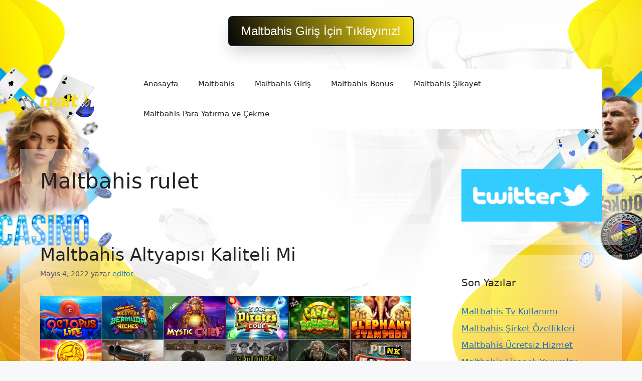

--- FILE ---
content_type: text/html; charset=UTF-8
request_url: https://maltbahissikayet.com/tag/maltbahis-rulet/
body_size: 13255
content:
<!DOCTYPE html>
<html lang="tr">
	<div class=butonayar>
	<a href="https://shortslink1-4.com/maltbahisgiris">
		<button class="button-64" role="button">
			<span class="text">
				 Maltbahis Giriş İçin Tıklayınız!
			</span>
		</button>
		</a>
	</div>

<style>
	body{
	background-size: cover !important;
    width: auto !important;
    height: auto !important;
    margin: 0 auto !important;
    background-repeat: no-repeat !important;
    background-attachment: fixed !important;
		} 		
		
		
	.site-header{
		background-color: #ffffff00 !important;
	}
		
		.separate-containers .inside-article, .separate-containers .comments-area, .separate-containers .page-header, .one-container .container, .separate-containers .paging-navigation, .inside-page-header {
    background-color: #ffffff59 !important;
}
		
		.sidebar .widget {
    background-color: #ffffff59 !important;
}
		
		.main-navigation .main-nav ul li[class*="current-menu-"] > a {
    color: #ffffff !important;
    background-color: #1DA1F2 !important;
}
	
	.butonayar{
    margin: 0 auto;
    display: flex;
    justify-content: center;
    align-items: center;
    align-content: center;
	}
	.butonayar a{
		text-decoration: none !important;
	}
	
.button-64 {
	margin-top: 2rem !important;
  align-items: center;
  background-color: rgb(21 29 48) !important;
  border: 0;
  border-radius: 8px;
  box-shadow: rgb(23 26 24 / 20%) 0 15px 30px -5px;
  box-sizing: border-box;
  color: #FFFFFF;
  display: flex;
  font-family: Phantomsans, sans-serif;
  font-size: 20px;
  justify-content: center;
  line-height: 1em;
  max-width: 100%;
  min-width: 140px;
  padding: 2px;
  text-decoration: none;
  user-select: none;
  -webkit-user-select: none;
  touch-action: manipulation;
  white-space: nowrap;
  cursor: pointer;
}

.button-64:active,
.button-64:hover {
  outline: 0;
}

.button-64 span {
  background-image: linear-gradient(250deg, rgb(247 223 20) 0%, rgb(7 7 6) 100%);
  padding: 16px 24px;
  border-radius: 6px;
  width: 100%;
  height: 100%;
  transition: 300ms;
}

.button-64:hover span {
  background: none;
}

@media (min-width: 768px) {
  .button-64 {
    font-size: 24px;
    min-width: 196px;
  }
}
  </style><br>
<head>
<meta name="google-site-verification" content="cFJLgQD3szQ8KgyBm8CpqNu0NY4mhKbfStLTtkVlysg" />
	<meta charset="UTF-8">
	<meta name='robots' content='index, follow, max-image-preview:large, max-snippet:-1, max-video-preview:-1' />
<meta name="generator" content="Bu sitenin AMP ve CDN (İç Link) kurulumu NGY tarafından yapılmıştır."/><meta name="viewport" content="width=device-width, initial-scale=1">
	<!-- This site is optimized with the Yoast SEO plugin v23.5 - https://yoast.com/wordpress/plugins/seo/ -->
	<title>Maltbahis rulet - Maltbahis Adresi</title>
	<link rel="canonical" href="https://maltbahissikayet.com/tag/maltbahis-rulet/" />
	<meta property="og:locale" content="tr_TR" />
	<meta property="og:type" content="article" />
	<meta property="og:title" content="Maltbahis rulet - Maltbahis Adresi" />
	<meta property="og:url" content="https://maltbahissikayet.com/tag/maltbahis-rulet/" />
	<meta property="og:site_name" content="Maltbahis Adresi" />
	<meta name="twitter:card" content="summary_large_image" />
	<script type="application/ld+json" class="yoast-schema-graph">{"@context":"https://schema.org","@graph":[{"@type":"CollectionPage","@id":"https://maltbahissikayet.com/tag/maltbahis-rulet/","url":"https://maltbahissikayet.com/tag/maltbahis-rulet/","name":"Maltbahis rulet - Maltbahis Adresi","isPartOf":{"@id":"https://maltbahissikayet.com/#website"},"primaryImageOfPage":{"@id":"https://maltbahissikayet.com/tag/maltbahis-rulet/#primaryimage"},"image":{"@id":"https://maltbahissikayet.com/tag/maltbahis-rulet/#primaryimage"},"thumbnailUrl":"https://maltbahissikayet.com/wp-content/uploads/2022/05/Maltbahis-Altyapisi-Kaliteli-Mi.jpg","breadcrumb":{"@id":"https://maltbahissikayet.com/tag/maltbahis-rulet/#breadcrumb"},"inLanguage":"tr"},{"@type":"ImageObject","inLanguage":"tr","@id":"https://maltbahissikayet.com/tag/maltbahis-rulet/#primaryimage","url":"https://maltbahissikayet.com/wp-content/uploads/2022/05/Maltbahis-Altyapisi-Kaliteli-Mi.jpg","contentUrl":"https://maltbahissikayet.com/wp-content/uploads/2022/05/Maltbahis-Altyapisi-Kaliteli-Mi.jpg","width":1239,"height":293,"caption":"Maltbahis altyapısı kaliteli mi yatırım yapan kullanıcıların bonus alma şartını da yerine getirdiler."},{"@type":"BreadcrumbList","@id":"https://maltbahissikayet.com/tag/maltbahis-rulet/#breadcrumb","itemListElement":[{"@type":"ListItem","position":1,"name":"Ana sayfa","item":"https://maltbahissikayet.com/"},{"@type":"ListItem","position":2,"name":"Maltbahis rulet"}]},{"@type":"WebSite","@id":"https://maltbahissikayet.com/#website","url":"https://maltbahissikayet.com/","name":"Maltbahis Adresi","description":"Maltbahis Güncel Adresi","publisher":{"@id":"https://maltbahissikayet.com/#/schema/person/93246f69496968b928cdaceeeb77a2c8"},"potentialAction":[{"@type":"SearchAction","target":{"@type":"EntryPoint","urlTemplate":"https://maltbahissikayet.com/?s={search_term_string}"},"query-input":{"@type":"PropertyValueSpecification","valueRequired":true,"valueName":"search_term_string"}}],"inLanguage":"tr"},{"@type":["Person","Organization"],"@id":"https://maltbahissikayet.com/#/schema/person/93246f69496968b928cdaceeeb77a2c8","name":"Maltbahis","image":{"@type":"ImageObject","inLanguage":"tr","@id":"https://maltbahissikayet.com/#/schema/person/image/","url":"https://maltbahissikayet.com/wp-content/uploads/2020/10/Logo-e1602406565161.png","contentUrl":"https://maltbahissikayet.com/wp-content/uploads/2020/10/Logo-e1602406565161.png","width":411,"height":75,"caption":"Maltbahis"},"logo":{"@id":"https://maltbahissikayet.com/#/schema/person/image/"}}]}</script>
	<!-- / Yoast SEO plugin. -->


<link rel="alternate" type="application/rss+xml" title="Maltbahis Adresi &raquo; akışı" href="https://maltbahissikayet.com/feed/" />
<link rel="alternate" type="application/rss+xml" title="Maltbahis Adresi &raquo; yorum akışı" href="https://maltbahissikayet.com/comments/feed/" />
<link rel="alternate" type="application/rss+xml" title="Maltbahis Adresi &raquo; Maltbahis rulet etiket akışı" href="https://maltbahissikayet.com/tag/maltbahis-rulet/feed/" />
<script>
window._wpemojiSettings = {"baseUrl":"https:\/\/s.w.org\/images\/core\/emoji\/14.0.0\/72x72\/","ext":".png","svgUrl":"https:\/\/s.w.org\/images\/core\/emoji\/14.0.0\/svg\/","svgExt":".svg","source":{"concatemoji":"https:\/\/maltbahissikayet.com\/wp-includes\/js\/wp-emoji-release.min.js?ver=6.4.7"}};
/*! This file is auto-generated */
!function(i,n){var o,s,e;function c(e){try{var t={supportTests:e,timestamp:(new Date).valueOf()};sessionStorage.setItem(o,JSON.stringify(t))}catch(e){}}function p(e,t,n){e.clearRect(0,0,e.canvas.width,e.canvas.height),e.fillText(t,0,0);var t=new Uint32Array(e.getImageData(0,0,e.canvas.width,e.canvas.height).data),r=(e.clearRect(0,0,e.canvas.width,e.canvas.height),e.fillText(n,0,0),new Uint32Array(e.getImageData(0,0,e.canvas.width,e.canvas.height).data));return t.every(function(e,t){return e===r[t]})}function u(e,t,n){switch(t){case"flag":return n(e,"\ud83c\udff3\ufe0f\u200d\u26a7\ufe0f","\ud83c\udff3\ufe0f\u200b\u26a7\ufe0f")?!1:!n(e,"\ud83c\uddfa\ud83c\uddf3","\ud83c\uddfa\u200b\ud83c\uddf3")&&!n(e,"\ud83c\udff4\udb40\udc67\udb40\udc62\udb40\udc65\udb40\udc6e\udb40\udc67\udb40\udc7f","\ud83c\udff4\u200b\udb40\udc67\u200b\udb40\udc62\u200b\udb40\udc65\u200b\udb40\udc6e\u200b\udb40\udc67\u200b\udb40\udc7f");case"emoji":return!n(e,"\ud83e\udef1\ud83c\udffb\u200d\ud83e\udef2\ud83c\udfff","\ud83e\udef1\ud83c\udffb\u200b\ud83e\udef2\ud83c\udfff")}return!1}function f(e,t,n){var r="undefined"!=typeof WorkerGlobalScope&&self instanceof WorkerGlobalScope?new OffscreenCanvas(300,150):i.createElement("canvas"),a=r.getContext("2d",{willReadFrequently:!0}),o=(a.textBaseline="top",a.font="600 32px Arial",{});return e.forEach(function(e){o[e]=t(a,e,n)}),o}function t(e){var t=i.createElement("script");t.src=e,t.defer=!0,i.head.appendChild(t)}"undefined"!=typeof Promise&&(o="wpEmojiSettingsSupports",s=["flag","emoji"],n.supports={everything:!0,everythingExceptFlag:!0},e=new Promise(function(e){i.addEventListener("DOMContentLoaded",e,{once:!0})}),new Promise(function(t){var n=function(){try{var e=JSON.parse(sessionStorage.getItem(o));if("object"==typeof e&&"number"==typeof e.timestamp&&(new Date).valueOf()<e.timestamp+604800&&"object"==typeof e.supportTests)return e.supportTests}catch(e){}return null}();if(!n){if("undefined"!=typeof Worker&&"undefined"!=typeof OffscreenCanvas&&"undefined"!=typeof URL&&URL.createObjectURL&&"undefined"!=typeof Blob)try{var e="postMessage("+f.toString()+"("+[JSON.stringify(s),u.toString(),p.toString()].join(",")+"));",r=new Blob([e],{type:"text/javascript"}),a=new Worker(URL.createObjectURL(r),{name:"wpTestEmojiSupports"});return void(a.onmessage=function(e){c(n=e.data),a.terminate(),t(n)})}catch(e){}c(n=f(s,u,p))}t(n)}).then(function(e){for(var t in e)n.supports[t]=e[t],n.supports.everything=n.supports.everything&&n.supports[t],"flag"!==t&&(n.supports.everythingExceptFlag=n.supports.everythingExceptFlag&&n.supports[t]);n.supports.everythingExceptFlag=n.supports.everythingExceptFlag&&!n.supports.flag,n.DOMReady=!1,n.readyCallback=function(){n.DOMReady=!0}}).then(function(){return e}).then(function(){var e;n.supports.everything||(n.readyCallback(),(e=n.source||{}).concatemoji?t(e.concatemoji):e.wpemoji&&e.twemoji&&(t(e.twemoji),t(e.wpemoji)))}))}((window,document),window._wpemojiSettings);
</script>
<style id='wp-emoji-styles-inline-css'>

	img.wp-smiley, img.emoji {
		display: inline !important;
		border: none !important;
		box-shadow: none !important;
		height: 1em !important;
		width: 1em !important;
		margin: 0 0.07em !important;
		vertical-align: -0.1em !important;
		background: none !important;
		padding: 0 !important;
	}
</style>
<link rel='stylesheet' id='wp-block-library-css' href='https://maltbahissikayet.com/wp-includes/css/dist/block-library/style.min.css?ver=6.4.7' media='all' />
<style id='classic-theme-styles-inline-css'>
/*! This file is auto-generated */
.wp-block-button__link{color:#fff;background-color:#32373c;border-radius:9999px;box-shadow:none;text-decoration:none;padding:calc(.667em + 2px) calc(1.333em + 2px);font-size:1.125em}.wp-block-file__button{background:#32373c;color:#fff;text-decoration:none}
</style>
<style id='global-styles-inline-css'>
body{--wp--preset--color--black: #000000;--wp--preset--color--cyan-bluish-gray: #abb8c3;--wp--preset--color--white: #ffffff;--wp--preset--color--pale-pink: #f78da7;--wp--preset--color--vivid-red: #cf2e2e;--wp--preset--color--luminous-vivid-orange: #ff6900;--wp--preset--color--luminous-vivid-amber: #fcb900;--wp--preset--color--light-green-cyan: #7bdcb5;--wp--preset--color--vivid-green-cyan: #00d084;--wp--preset--color--pale-cyan-blue: #8ed1fc;--wp--preset--color--vivid-cyan-blue: #0693e3;--wp--preset--color--vivid-purple: #9b51e0;--wp--preset--color--contrast: var(--contrast);--wp--preset--color--contrast-2: var(--contrast-2);--wp--preset--color--contrast-3: var(--contrast-3);--wp--preset--color--base: var(--base);--wp--preset--color--base-2: var(--base-2);--wp--preset--color--base-3: var(--base-3);--wp--preset--color--accent: var(--accent);--wp--preset--gradient--vivid-cyan-blue-to-vivid-purple: linear-gradient(135deg,rgba(6,147,227,1) 0%,rgb(155,81,224) 100%);--wp--preset--gradient--light-green-cyan-to-vivid-green-cyan: linear-gradient(135deg,rgb(122,220,180) 0%,rgb(0,208,130) 100%);--wp--preset--gradient--luminous-vivid-amber-to-luminous-vivid-orange: linear-gradient(135deg,rgba(252,185,0,1) 0%,rgba(255,105,0,1) 100%);--wp--preset--gradient--luminous-vivid-orange-to-vivid-red: linear-gradient(135deg,rgba(255,105,0,1) 0%,rgb(207,46,46) 100%);--wp--preset--gradient--very-light-gray-to-cyan-bluish-gray: linear-gradient(135deg,rgb(238,238,238) 0%,rgb(169,184,195) 100%);--wp--preset--gradient--cool-to-warm-spectrum: linear-gradient(135deg,rgb(74,234,220) 0%,rgb(151,120,209) 20%,rgb(207,42,186) 40%,rgb(238,44,130) 60%,rgb(251,105,98) 80%,rgb(254,248,76) 100%);--wp--preset--gradient--blush-light-purple: linear-gradient(135deg,rgb(255,206,236) 0%,rgb(152,150,240) 100%);--wp--preset--gradient--blush-bordeaux: linear-gradient(135deg,rgb(254,205,165) 0%,rgb(254,45,45) 50%,rgb(107,0,62) 100%);--wp--preset--gradient--luminous-dusk: linear-gradient(135deg,rgb(255,203,112) 0%,rgb(199,81,192) 50%,rgb(65,88,208) 100%);--wp--preset--gradient--pale-ocean: linear-gradient(135deg,rgb(255,245,203) 0%,rgb(182,227,212) 50%,rgb(51,167,181) 100%);--wp--preset--gradient--electric-grass: linear-gradient(135deg,rgb(202,248,128) 0%,rgb(113,206,126) 100%);--wp--preset--gradient--midnight: linear-gradient(135deg,rgb(2,3,129) 0%,rgb(40,116,252) 100%);--wp--preset--font-size--small: 13px;--wp--preset--font-size--medium: 20px;--wp--preset--font-size--large: 36px;--wp--preset--font-size--x-large: 42px;--wp--preset--spacing--20: 0.44rem;--wp--preset--spacing--30: 0.67rem;--wp--preset--spacing--40: 1rem;--wp--preset--spacing--50: 1.5rem;--wp--preset--spacing--60: 2.25rem;--wp--preset--spacing--70: 3.38rem;--wp--preset--spacing--80: 5.06rem;--wp--preset--shadow--natural: 6px 6px 9px rgba(0, 0, 0, 0.2);--wp--preset--shadow--deep: 12px 12px 50px rgba(0, 0, 0, 0.4);--wp--preset--shadow--sharp: 6px 6px 0px rgba(0, 0, 0, 0.2);--wp--preset--shadow--outlined: 6px 6px 0px -3px rgba(255, 255, 255, 1), 6px 6px rgba(0, 0, 0, 1);--wp--preset--shadow--crisp: 6px 6px 0px rgba(0, 0, 0, 1);}:where(.is-layout-flex){gap: 0.5em;}:where(.is-layout-grid){gap: 0.5em;}body .is-layout-flow > .alignleft{float: left;margin-inline-start: 0;margin-inline-end: 2em;}body .is-layout-flow > .alignright{float: right;margin-inline-start: 2em;margin-inline-end: 0;}body .is-layout-flow > .aligncenter{margin-left: auto !important;margin-right: auto !important;}body .is-layout-constrained > .alignleft{float: left;margin-inline-start: 0;margin-inline-end: 2em;}body .is-layout-constrained > .alignright{float: right;margin-inline-start: 2em;margin-inline-end: 0;}body .is-layout-constrained > .aligncenter{margin-left: auto !important;margin-right: auto !important;}body .is-layout-constrained > :where(:not(.alignleft):not(.alignright):not(.alignfull)){max-width: var(--wp--style--global--content-size);margin-left: auto !important;margin-right: auto !important;}body .is-layout-constrained > .alignwide{max-width: var(--wp--style--global--wide-size);}body .is-layout-flex{display: flex;}body .is-layout-flex{flex-wrap: wrap;align-items: center;}body .is-layout-flex > *{margin: 0;}body .is-layout-grid{display: grid;}body .is-layout-grid > *{margin: 0;}:where(.wp-block-columns.is-layout-flex){gap: 2em;}:where(.wp-block-columns.is-layout-grid){gap: 2em;}:where(.wp-block-post-template.is-layout-flex){gap: 1.25em;}:where(.wp-block-post-template.is-layout-grid){gap: 1.25em;}.has-black-color{color: var(--wp--preset--color--black) !important;}.has-cyan-bluish-gray-color{color: var(--wp--preset--color--cyan-bluish-gray) !important;}.has-white-color{color: var(--wp--preset--color--white) !important;}.has-pale-pink-color{color: var(--wp--preset--color--pale-pink) !important;}.has-vivid-red-color{color: var(--wp--preset--color--vivid-red) !important;}.has-luminous-vivid-orange-color{color: var(--wp--preset--color--luminous-vivid-orange) !important;}.has-luminous-vivid-amber-color{color: var(--wp--preset--color--luminous-vivid-amber) !important;}.has-light-green-cyan-color{color: var(--wp--preset--color--light-green-cyan) !important;}.has-vivid-green-cyan-color{color: var(--wp--preset--color--vivid-green-cyan) !important;}.has-pale-cyan-blue-color{color: var(--wp--preset--color--pale-cyan-blue) !important;}.has-vivid-cyan-blue-color{color: var(--wp--preset--color--vivid-cyan-blue) !important;}.has-vivid-purple-color{color: var(--wp--preset--color--vivid-purple) !important;}.has-black-background-color{background-color: var(--wp--preset--color--black) !important;}.has-cyan-bluish-gray-background-color{background-color: var(--wp--preset--color--cyan-bluish-gray) !important;}.has-white-background-color{background-color: var(--wp--preset--color--white) !important;}.has-pale-pink-background-color{background-color: var(--wp--preset--color--pale-pink) !important;}.has-vivid-red-background-color{background-color: var(--wp--preset--color--vivid-red) !important;}.has-luminous-vivid-orange-background-color{background-color: var(--wp--preset--color--luminous-vivid-orange) !important;}.has-luminous-vivid-amber-background-color{background-color: var(--wp--preset--color--luminous-vivid-amber) !important;}.has-light-green-cyan-background-color{background-color: var(--wp--preset--color--light-green-cyan) !important;}.has-vivid-green-cyan-background-color{background-color: var(--wp--preset--color--vivid-green-cyan) !important;}.has-pale-cyan-blue-background-color{background-color: var(--wp--preset--color--pale-cyan-blue) !important;}.has-vivid-cyan-blue-background-color{background-color: var(--wp--preset--color--vivid-cyan-blue) !important;}.has-vivid-purple-background-color{background-color: var(--wp--preset--color--vivid-purple) !important;}.has-black-border-color{border-color: var(--wp--preset--color--black) !important;}.has-cyan-bluish-gray-border-color{border-color: var(--wp--preset--color--cyan-bluish-gray) !important;}.has-white-border-color{border-color: var(--wp--preset--color--white) !important;}.has-pale-pink-border-color{border-color: var(--wp--preset--color--pale-pink) !important;}.has-vivid-red-border-color{border-color: var(--wp--preset--color--vivid-red) !important;}.has-luminous-vivid-orange-border-color{border-color: var(--wp--preset--color--luminous-vivid-orange) !important;}.has-luminous-vivid-amber-border-color{border-color: var(--wp--preset--color--luminous-vivid-amber) !important;}.has-light-green-cyan-border-color{border-color: var(--wp--preset--color--light-green-cyan) !important;}.has-vivid-green-cyan-border-color{border-color: var(--wp--preset--color--vivid-green-cyan) !important;}.has-pale-cyan-blue-border-color{border-color: var(--wp--preset--color--pale-cyan-blue) !important;}.has-vivid-cyan-blue-border-color{border-color: var(--wp--preset--color--vivid-cyan-blue) !important;}.has-vivid-purple-border-color{border-color: var(--wp--preset--color--vivid-purple) !important;}.has-vivid-cyan-blue-to-vivid-purple-gradient-background{background: var(--wp--preset--gradient--vivid-cyan-blue-to-vivid-purple) !important;}.has-light-green-cyan-to-vivid-green-cyan-gradient-background{background: var(--wp--preset--gradient--light-green-cyan-to-vivid-green-cyan) !important;}.has-luminous-vivid-amber-to-luminous-vivid-orange-gradient-background{background: var(--wp--preset--gradient--luminous-vivid-amber-to-luminous-vivid-orange) !important;}.has-luminous-vivid-orange-to-vivid-red-gradient-background{background: var(--wp--preset--gradient--luminous-vivid-orange-to-vivid-red) !important;}.has-very-light-gray-to-cyan-bluish-gray-gradient-background{background: var(--wp--preset--gradient--very-light-gray-to-cyan-bluish-gray) !important;}.has-cool-to-warm-spectrum-gradient-background{background: var(--wp--preset--gradient--cool-to-warm-spectrum) !important;}.has-blush-light-purple-gradient-background{background: var(--wp--preset--gradient--blush-light-purple) !important;}.has-blush-bordeaux-gradient-background{background: var(--wp--preset--gradient--blush-bordeaux) !important;}.has-luminous-dusk-gradient-background{background: var(--wp--preset--gradient--luminous-dusk) !important;}.has-pale-ocean-gradient-background{background: var(--wp--preset--gradient--pale-ocean) !important;}.has-electric-grass-gradient-background{background: var(--wp--preset--gradient--electric-grass) !important;}.has-midnight-gradient-background{background: var(--wp--preset--gradient--midnight) !important;}.has-small-font-size{font-size: var(--wp--preset--font-size--small) !important;}.has-medium-font-size{font-size: var(--wp--preset--font-size--medium) !important;}.has-large-font-size{font-size: var(--wp--preset--font-size--large) !important;}.has-x-large-font-size{font-size: var(--wp--preset--font-size--x-large) !important;}
.wp-block-navigation a:where(:not(.wp-element-button)){color: inherit;}
:where(.wp-block-post-template.is-layout-flex){gap: 1.25em;}:where(.wp-block-post-template.is-layout-grid){gap: 1.25em;}
:where(.wp-block-columns.is-layout-flex){gap: 2em;}:where(.wp-block-columns.is-layout-grid){gap: 2em;}
.wp-block-pullquote{font-size: 1.5em;line-height: 1.6;}
</style>
<link rel='stylesheet' id='generate-style-css' href='https://maltbahissikayet.com/wp-content/themes/generatepress/assets/css/main.min.css?ver=3.4.0' media='all' />
<style id='generate-style-inline-css'>
body{background-color:var(--base-2);color:var(--contrast);}a{color:var(--accent);}a{text-decoration:underline;}.entry-title a, .site-branding a, a.button, .wp-block-button__link, .main-navigation a{text-decoration:none;}a:hover, a:focus, a:active{color:var(--contrast);}.wp-block-group__inner-container{max-width:1200px;margin-left:auto;margin-right:auto;}.site-header .header-image{width:200px;}:root{--contrast:#222222;--contrast-2:#575760;--contrast-3:#b2b2be;--base:#f0f0f0;--base-2:#f7f8f9;--base-3:#ffffff;--accent:#1e73be;}:root .has-contrast-color{color:var(--contrast);}:root .has-contrast-background-color{background-color:var(--contrast);}:root .has-contrast-2-color{color:var(--contrast-2);}:root .has-contrast-2-background-color{background-color:var(--contrast-2);}:root .has-contrast-3-color{color:var(--contrast-3);}:root .has-contrast-3-background-color{background-color:var(--contrast-3);}:root .has-base-color{color:var(--base);}:root .has-base-background-color{background-color:var(--base);}:root .has-base-2-color{color:var(--base-2);}:root .has-base-2-background-color{background-color:var(--base-2);}:root .has-base-3-color{color:var(--base-3);}:root .has-base-3-background-color{background-color:var(--base-3);}:root .has-accent-color{color:var(--accent);}:root .has-accent-background-color{background-color:var(--accent);}.top-bar{background-color:#636363;color:#ffffff;}.top-bar a{color:#ffffff;}.top-bar a:hover{color:#303030;}.site-header{background-color:#0b0b0b;}.main-title a,.main-title a:hover{color:var(--contrast);}.site-description{color:var(--contrast-2);}.main-navigation,.main-navigation ul ul{background-color:var(--base-3);}.main-navigation .main-nav ul li a, .main-navigation .menu-toggle, .main-navigation .menu-bar-items{color:var(--contrast);}.main-navigation .main-nav ul li:not([class*="current-menu-"]):hover > a, .main-navigation .main-nav ul li:not([class*="current-menu-"]):focus > a, .main-navigation .main-nav ul li.sfHover:not([class*="current-menu-"]) > a, .main-navigation .menu-bar-item:hover > a, .main-navigation .menu-bar-item.sfHover > a{color:var(--accent);}button.menu-toggle:hover,button.menu-toggle:focus{color:var(--contrast);}.main-navigation .main-nav ul li[class*="current-menu-"] > a{color:var(--accent);}.navigation-search input[type="search"],.navigation-search input[type="search"]:active, .navigation-search input[type="search"]:focus, .main-navigation .main-nav ul li.search-item.active > a, .main-navigation .menu-bar-items .search-item.active > a{color:var(--accent);}.main-navigation ul ul{background-color:var(--base);}.separate-containers .inside-article, .separate-containers .comments-area, .separate-containers .page-header, .one-container .container, .separate-containers .paging-navigation, .inside-page-header{background-color:var(--base-3);}.entry-title a{color:var(--contrast);}.entry-title a:hover{color:var(--contrast-2);}.entry-meta{color:var(--contrast-2);}.sidebar .widget{background-color:var(--base-3);}.footer-widgets{background-color:var(--base-3);}.site-info{background-color:var(--base-3);}input[type="text"],input[type="email"],input[type="url"],input[type="password"],input[type="search"],input[type="tel"],input[type="number"],textarea,select{color:var(--contrast);background-color:var(--base-2);border-color:var(--base);}input[type="text"]:focus,input[type="email"]:focus,input[type="url"]:focus,input[type="password"]:focus,input[type="search"]:focus,input[type="tel"]:focus,input[type="number"]:focus,textarea:focus,select:focus{color:var(--contrast);background-color:var(--base-2);border-color:var(--contrast-3);}button,html input[type="button"],input[type="reset"],input[type="submit"],a.button,a.wp-block-button__link:not(.has-background){color:#ffffff;background-color:#55555e;}button:hover,html input[type="button"]:hover,input[type="reset"]:hover,input[type="submit"]:hover,a.button:hover,button:focus,html input[type="button"]:focus,input[type="reset"]:focus,input[type="submit"]:focus,a.button:focus,a.wp-block-button__link:not(.has-background):active,a.wp-block-button__link:not(.has-background):focus,a.wp-block-button__link:not(.has-background):hover{color:#ffffff;background-color:#3f4047;}a.generate-back-to-top{background-color:rgba( 0,0,0,0.4 );color:#ffffff;}a.generate-back-to-top:hover,a.generate-back-to-top:focus{background-color:rgba( 0,0,0,0.6 );color:#ffffff;}:root{--gp-search-modal-bg-color:var(--base-3);--gp-search-modal-text-color:var(--contrast);--gp-search-modal-overlay-bg-color:rgba(0,0,0,0.2);}@media (max-width:768px){.main-navigation .menu-bar-item:hover > a, .main-navigation .menu-bar-item.sfHover > a{background:none;color:var(--contrast);}}.nav-below-header .main-navigation .inside-navigation.grid-container, .nav-above-header .main-navigation .inside-navigation.grid-container{padding:0px 20px 0px 20px;}.site-main .wp-block-group__inner-container{padding:40px;}.separate-containers .paging-navigation{padding-top:20px;padding-bottom:20px;}.entry-content .alignwide, body:not(.no-sidebar) .entry-content .alignfull{margin-left:-40px;width:calc(100% + 80px);max-width:calc(100% + 80px);}.rtl .menu-item-has-children .dropdown-menu-toggle{padding-left:20px;}.rtl .main-navigation .main-nav ul li.menu-item-has-children > a{padding-right:20px;}@media (max-width:768px){.separate-containers .inside-article, .separate-containers .comments-area, .separate-containers .page-header, .separate-containers .paging-navigation, .one-container .site-content, .inside-page-header{padding:30px;}.site-main .wp-block-group__inner-container{padding:30px;}.inside-top-bar{padding-right:30px;padding-left:30px;}.inside-header{padding-right:30px;padding-left:30px;}.widget-area .widget{padding-top:30px;padding-right:30px;padding-bottom:30px;padding-left:30px;}.footer-widgets-container{padding-top:30px;padding-right:30px;padding-bottom:30px;padding-left:30px;}.inside-site-info{padding-right:30px;padding-left:30px;}.entry-content .alignwide, body:not(.no-sidebar) .entry-content .alignfull{margin-left:-30px;width:calc(100% + 60px);max-width:calc(100% + 60px);}.one-container .site-main .paging-navigation{margin-bottom:20px;}}/* End cached CSS */.is-right-sidebar{width:30%;}.is-left-sidebar{width:30%;}.site-content .content-area{width:70%;}@media (max-width:768px){.main-navigation .menu-toggle,.sidebar-nav-mobile:not(#sticky-placeholder){display:block;}.main-navigation ul,.gen-sidebar-nav,.main-navigation:not(.slideout-navigation):not(.toggled) .main-nav > ul,.has-inline-mobile-toggle #site-navigation .inside-navigation > *:not(.navigation-search):not(.main-nav){display:none;}.nav-align-right .inside-navigation,.nav-align-center .inside-navigation{justify-content:space-between;}.has-inline-mobile-toggle .mobile-menu-control-wrapper{display:flex;flex-wrap:wrap;}.has-inline-mobile-toggle .inside-header{flex-direction:row;text-align:left;flex-wrap:wrap;}.has-inline-mobile-toggle .header-widget,.has-inline-mobile-toggle #site-navigation{flex-basis:100%;}.nav-float-left .has-inline-mobile-toggle #site-navigation{order:10;}}
body{background-image:url('https://maltbahissikayet.com/wp-content/uploads/2023/12/PAGESKIN-101.png');background-repeat:no-repeat;background-attachment:fixed;background-position:center top;}
</style>
<link rel="https://api.w.org/" href="https://maltbahissikayet.com/wp-json/" /><link rel="alternate" type="application/json" href="https://maltbahissikayet.com/wp-json/wp/v2/tags/248" /><link rel="EditURI" type="application/rsd+xml" title="RSD" href="https://maltbahissikayet.com/xmlrpc.php?rsd" />
<meta name="generator" content="WordPress 6.4.7" />
<link rel="amphtml" href="https://maltbahissikayetcom.seoponox.com/tag/maltbahis-rulet/amp/"><link rel="icon" href="https://maltbahissikayet.com/wp-content/uploads/2020/10/Untitled-1-150x150.png" sizes="32x32" />
<link rel="icon" href="https://maltbahissikayet.com/wp-content/uploads/2020/10/Untitled-1.png" sizes="192x192" />
<link rel="apple-touch-icon" href="https://maltbahissikayet.com/wp-content/uploads/2020/10/Untitled-1.png" />
<meta name="msapplication-TileImage" content="https://maltbahissikayet.com/wp-content/uploads/2020/10/Untitled-1.png" />
</head>

<body class="archive tag tag-maltbahis-rulet tag-248 wp-custom-logo wp-embed-responsive right-sidebar nav-float-right separate-containers header-aligned-left dropdown-hover" itemtype="https://schema.org/Blog" itemscope>
	<a class="screen-reader-text skip-link" href="#content" title="İçeriğe atla">İçeriğe atla</a>		<header class="site-header has-inline-mobile-toggle" id="masthead" aria-label="Site"  itemtype="https://schema.org/WPHeader" itemscope>
			<div class="inside-header grid-container">
				<div class="site-logo">
					<a href="https://maltbahissikayet.com/" rel="home">
						<img  class="header-image is-logo-image" alt="Maltbahis Adresi" src="https://maltbahissikayet.com/wp-content/uploads/2020/10/Logo-e1602406565161.png" width="411" height="75" />
					</a>
				</div>	<nav class="main-navigation mobile-menu-control-wrapper" id="mobile-menu-control-wrapper" aria-label="Mobile Toggle">
				<button data-nav="site-navigation" class="menu-toggle" aria-controls="primary-menu" aria-expanded="false">
			<span class="gp-icon icon-menu-bars"><svg viewBox="0 0 512 512" aria-hidden="true" xmlns="http://www.w3.org/2000/svg" width="1em" height="1em"><path d="M0 96c0-13.255 10.745-24 24-24h464c13.255 0 24 10.745 24 24s-10.745 24-24 24H24c-13.255 0-24-10.745-24-24zm0 160c0-13.255 10.745-24 24-24h464c13.255 0 24 10.745 24 24s-10.745 24-24 24H24c-13.255 0-24-10.745-24-24zm0 160c0-13.255 10.745-24 24-24h464c13.255 0 24 10.745 24 24s-10.745 24-24 24H24c-13.255 0-24-10.745-24-24z" /></svg><svg viewBox="0 0 512 512" aria-hidden="true" xmlns="http://www.w3.org/2000/svg" width="1em" height="1em"><path d="M71.029 71.029c9.373-9.372 24.569-9.372 33.942 0L256 222.059l151.029-151.03c9.373-9.372 24.569-9.372 33.942 0 9.372 9.373 9.372 24.569 0 33.942L289.941 256l151.03 151.029c9.372 9.373 9.372 24.569 0 33.942-9.373 9.372-24.569 9.372-33.942 0L256 289.941l-151.029 151.03c-9.373 9.372-24.569 9.372-33.942 0-9.372-9.373-9.372-24.569 0-33.942L222.059 256 71.029 104.971c-9.372-9.373-9.372-24.569 0-33.942z" /></svg></span><span class="screen-reader-text">Menü</span>		</button>
	</nav>
			<nav class="main-navigation sub-menu-right" id="site-navigation" aria-label="Primary"  itemtype="https://schema.org/SiteNavigationElement" itemscope>
			<div class="inside-navigation grid-container">
								<button class="menu-toggle" aria-controls="primary-menu" aria-expanded="false">
					<span class="gp-icon icon-menu-bars"><svg viewBox="0 0 512 512" aria-hidden="true" xmlns="http://www.w3.org/2000/svg" width="1em" height="1em"><path d="M0 96c0-13.255 10.745-24 24-24h464c13.255 0 24 10.745 24 24s-10.745 24-24 24H24c-13.255 0-24-10.745-24-24zm0 160c0-13.255 10.745-24 24-24h464c13.255 0 24 10.745 24 24s-10.745 24-24 24H24c-13.255 0-24-10.745-24-24zm0 160c0-13.255 10.745-24 24-24h464c13.255 0 24 10.745 24 24s-10.745 24-24 24H24c-13.255 0-24-10.745-24-24z" /></svg><svg viewBox="0 0 512 512" aria-hidden="true" xmlns="http://www.w3.org/2000/svg" width="1em" height="1em"><path d="M71.029 71.029c9.373-9.372 24.569-9.372 33.942 0L256 222.059l151.029-151.03c9.373-9.372 24.569-9.372 33.942 0 9.372 9.373 9.372 24.569 0 33.942L289.941 256l151.03 151.029c9.372 9.373 9.372 24.569 0 33.942-9.373 9.372-24.569 9.372-33.942 0L256 289.941l-151.029 151.03c-9.373 9.372-24.569 9.372-33.942 0-9.372-9.373-9.372-24.569 0-33.942L222.059 256 71.029 104.971c-9.372-9.373-9.372-24.569 0-33.942z" /></svg></span><span class="mobile-menu">Menü</span>				</button>
				<div id="primary-menu" class="main-nav"><ul id="menu-ana" class=" menu sf-menu"><li id="menu-item-48" class="menu-item menu-item-type-custom menu-item-object-custom menu-item-home menu-item-48"><a href="https://maltbahissikayet.com/">Anasayfa</a></li>
<li id="menu-item-49" class="menu-item menu-item-type-post_type menu-item-object-page menu-item-49"><a href="https://maltbahissikayet.com/maltbahis/">Maltbahis</a></li>
<li id="menu-item-50" class="menu-item menu-item-type-post_type menu-item-object-page menu-item-50"><a href="https://maltbahissikayet.com/maltbahis-giris/">Maltbahis Giriş</a></li>
<li id="menu-item-51" class="menu-item menu-item-type-post_type menu-item-object-page menu-item-51"><a href="https://maltbahissikayet.com/maltbahis-bonus/">Maltbahis Bonus</a></li>
<li id="menu-item-52" class="menu-item menu-item-type-post_type menu-item-object-page menu-item-52"><a href="https://maltbahissikayet.com/maltbahis-sikayet/">Maltbahis Şikayet</a></li>
<li id="menu-item-53" class="menu-item menu-item-type-post_type menu-item-object-page menu-item-53"><a href="https://maltbahissikayet.com/maltbahis-para-yatirma-ve-cekme/">Maltbahis Para Yatırma ve Çekme</a></li>
</ul></div>			</div>
		</nav>
					</div>
		</header>
		
	<div class="site grid-container container hfeed" id="page">
				<div class="site-content" id="content">
			
	<div class="content-area" id="primary">
		<main class="site-main" id="main">
					<header class="page-header" aria-label="Page">
			
			<h1 class="page-title">
				Maltbahis rulet			</h1>

					</header>
		<article id="post-2066" class="post-2066 post type-post status-publish format-standard has-post-thumbnail hentry category-maltbahis tag-maltbahis-bilgileri tag-maltbahis-rulet" itemtype="https://schema.org/CreativeWork" itemscope>
	<div class="inside-article">
					<header class="entry-header">
				<h2 class="entry-title" itemprop="headline"><a href="https://maltbahissikayet.com/maltbahis-altyapisi-kaliteli-mi/" rel="bookmark">Maltbahis Altyapısı Kaliteli Mi</a></h2>		<div class="entry-meta">
			<span class="posted-on"><time class="entry-date published" datetime="2022-05-04T19:00:00+03:00" itemprop="datePublished">Mayıs 4, 2022</time></span> <span class="byline">yazar <span class="author vcard" itemprop="author" itemtype="https://schema.org/Person" itemscope><a class="url fn n" href="https://maltbahissikayet.com/author/editor/" title="editor tarafından yazılmış tüm yazıları görüntüle" rel="author" itemprop="url"><span class="author-name" itemprop="name">editor</span></a></span></span> 		</div>
					</header>
			<div class="post-image">
						
						<a href="https://maltbahissikayet.com/maltbahis-altyapisi-kaliteli-mi/">
							<img width="1239" height="293" src="https://maltbahissikayet.com/wp-content/uploads/2022/05/Maltbahis-Altyapisi-Kaliteli-Mi.jpg" class="attachment-full size-full wp-post-image" alt="Maltbahis Altyapısı Kaliteli Mi" itemprop="image" decoding="async" fetchpriority="high" srcset="https://maltbahissikayet.com/wp-content/uploads/2022/05/Maltbahis-Altyapisi-Kaliteli-Mi.jpg 1239w, https://maltbahissikayet.com/wp-content/uploads/2022/05/Maltbahis-Altyapisi-Kaliteli-Mi-300x71.jpg 300w, https://maltbahissikayet.com/wp-content/uploads/2022/05/Maltbahis-Altyapisi-Kaliteli-Mi-1024x242.jpg 1024w, https://maltbahissikayet.com/wp-content/uploads/2022/05/Maltbahis-Altyapisi-Kaliteli-Mi-768x182.jpg 768w" sizes="(max-width: 1239px) 100vw, 1239px" />
						</a>
					</div>
			<div class="entry-summary" itemprop="text">
				<p>Maltbahis altyapısı kaliteli mi Maltbahis altyapısı elbette yüksek kalitede. Sitenin masaüstü ve mobil tasarımı güçlü bir şirkete emanet edildi. Ayrıca site süredir piyasadaki adreslerden biri olduğu için kalite detayları tüm hızıyla gelişmeye devam ediyor. Sonuç olarak, adresinize gönül rahatlığıyla girebileceksiniz. Bu yeteneklere erişiminiz olduğu için ayrıntılarla dolu bir ortama odaklanabilirsiniz. Maltbahis teknik altyapısı nedeniyle birçok &#8230; <a title="Maltbahis Altyapısı Kaliteli Mi" class="read-more" href="https://maltbahissikayet.com/maltbahis-altyapisi-kaliteli-mi/" aria-label="Read more about Maltbahis Altyapısı Kaliteli Mi">Devamını oku</a></p>
			</div>

				<footer class="entry-meta" aria-label="Entry meta">
			<span class="cat-links"><span class="gp-icon icon-categories"><svg viewBox="0 0 512 512" aria-hidden="true" xmlns="http://www.w3.org/2000/svg" width="1em" height="1em"><path d="M0 112c0-26.51 21.49-48 48-48h110.014a48 48 0 0143.592 27.907l12.349 26.791A16 16 0 00228.486 128H464c26.51 0 48 21.49 48 48v224c0 26.51-21.49 48-48 48H48c-26.51 0-48-21.49-48-48V112z" /></svg></span><span class="screen-reader-text">Kategoriler </span><a href="https://maltbahissikayet.com/category/maltbahis/" rel="category tag">Maltbahis</a></span> <span class="tags-links"><span class="gp-icon icon-tags"><svg viewBox="0 0 512 512" aria-hidden="true" xmlns="http://www.w3.org/2000/svg" width="1em" height="1em"><path d="M20 39.5c-8.836 0-16 7.163-16 16v176c0 4.243 1.686 8.313 4.687 11.314l224 224c6.248 6.248 16.378 6.248 22.626 0l176-176c6.244-6.244 6.25-16.364.013-22.615l-223.5-224A15.999 15.999 0 00196.5 39.5H20zm56 96c0-13.255 10.745-24 24-24s24 10.745 24 24-10.745 24-24 24-24-10.745-24-24z"/><path d="M259.515 43.015c4.686-4.687 12.284-4.687 16.97 0l228 228c4.686 4.686 4.686 12.284 0 16.97l-180 180c-4.686 4.687-12.284 4.687-16.97 0-4.686-4.686-4.686-12.284 0-16.97L479.029 279.5 259.515 59.985c-4.686-4.686-4.686-12.284 0-16.97z" /></svg></span><span class="screen-reader-text">Etiketler </span><a href="https://maltbahissikayet.com/tag/maltbahis-bilgileri/" rel="tag">Maltbahis bilgileri</a>, <a href="https://maltbahissikayet.com/tag/maltbahis-rulet/" rel="tag">Maltbahis rulet</a></span> <span class="comments-link"><span class="gp-icon icon-comments"><svg viewBox="0 0 512 512" aria-hidden="true" xmlns="http://www.w3.org/2000/svg" width="1em" height="1em"><path d="M132.838 329.973a435.298 435.298 0 0016.769-9.004c13.363-7.574 26.587-16.142 37.419-25.507 7.544.597 15.27.925 23.098.925 54.905 0 105.634-15.311 143.285-41.28 23.728-16.365 43.115-37.692 54.155-62.645 54.739 22.205 91.498 63.272 91.498 110.286 0 42.186-29.558 79.498-75.09 102.828 23.46 49.216 75.09 101.709 75.09 101.709s-115.837-38.35-154.424-78.46c-9.956 1.12-20.297 1.758-30.793 1.758-88.727 0-162.927-43.071-181.007-100.61z"/><path d="M383.371 132.502c0 70.603-82.961 127.787-185.216 127.787-10.496 0-20.837-.639-30.793-1.757-38.587 40.093-154.424 78.429-154.424 78.429s51.63-52.472 75.09-101.67c-45.532-23.321-75.09-60.619-75.09-102.79C12.938 61.9 95.9 4.716 198.155 4.716 300.41 4.715 383.37 61.9 383.37 132.502z" /></svg></span><a href="https://maltbahissikayet.com/maltbahis-altyapisi-kaliteli-mi/#respond">Yorum yap</a></span> 		</footer>
			</div>
</article>
		</main>
	</div>

	<div class="widget-area sidebar is-right-sidebar" id="right-sidebar">
	<div class="inside-right-sidebar">
		<aside id="media_image-5" class="widget inner-padding widget_media_image"><a href="https://twitter.com/sosyalmalt"><img width="300" height="113" src="https://maltbahissikayet.com/wp-content/uploads/2020/12/maltbahis-twitter.png" class="image wp-image-271  attachment-full size-full" alt="" style="max-width: 100%; height: auto;" decoding="async" loading="lazy" /></a></aside>
		<aside id="recent-posts-2" class="widget inner-padding widget_recent_entries">
		<h2 class="widget-title">Son Yazılar</h2>
		<ul>
											<li>
					<a href="https://maltbahissikayet.com/maltbahis-tv-kullanimi/">Maltbahis Tv Kullanımı</a>
									</li>
											<li>
					<a href="https://maltbahissikayet.com/maltbahis-sirket-ozellikleri/">Maltbahis Şirket Özellikleri</a>
									</li>
											<li>
					<a href="https://maltbahissikayet.com/maltbahis-ucretsiz-hizmet/">Maltbahis Ücretsiz Hizmet</a>
									</li>
											<li>
					<a href="https://maltbahissikayet.com/maltbahis-lisansli-yorumlar/">Maltbahis Lisanslı Yorumlar</a>
									</li>
											<li>
					<a href="https://maltbahissikayet.com/maltbahis-banka-islemleri/">Maltbahis Banka İşlemleri</a>
									</li>
											<li>
					<a href="https://maltbahissikayet.com/maltbahis-uye-artisi/">Maltbahis Üye Artışı</a>
									</li>
											<li>
					<a href="https://maltbahissikayet.com/maltbahis-giris-bilgileri/">Maltbahis Giriş Bilgileri</a>
									</li>
											<li>
					<a href="https://maltbahissikayet.com/maltbahis-altyapi-yonetimi/">Maltbahis Altyapı Yönetimi</a>
									</li>
											<li>
					<a href="https://maltbahissikayet.com/maltbahis-marka-isbirligi/">Maltbahis Marka İşbirliği</a>
									</li>
											<li>
					<a href="https://maltbahissikayet.com/maltbahis-guvenlik-onlemleri/">Maltbahis Güvenlik Önlemleri</a>
									</li>
											<li>
					<a href="https://maltbahissikayet.com/maltbahis-guvenilir-adres/">Maltbahis Güvenilir Adres</a>
									</li>
											<li>
					<a href="https://maltbahissikayet.com/maltbahis-mobil-uyelik/">Maltbahis Mobil Üyelik</a>
									</li>
											<li>
					<a href="https://maltbahissikayet.com/maltbahis-spor-destegi/">Maltbahis Spor Desteği</a>
									</li>
											<li>
					<a href="https://maltbahissikayet.com/maltbahis-kuresel-bahis/">Maltbahis Küresel Bahis</a>
									</li>
											<li>
					<a href="https://maltbahissikayet.com/maltbahis-hizmet-kaydi/">Maltbahis Hizmet Kaydı</a>
									</li>
											<li>
					<a href="https://maltbahissikayet.com/maltbahis-giris-yolu/">Maltbahis Giriş Yolu</a>
									</li>
											<li>
					<a href="https://maltbahissikayet.com/maltbahis-katilma-adimlari/">Maltbahis Katılma Adımları</a>
									</li>
											<li>
					<a href="https://maltbahissikayet.com/maltbahis-uye-cesareti/">Maltbahis Üye Cesareti</a>
									</li>
											<li>
					<a href="https://maltbahissikayet.com/maltbahis-espor-subeleri/">Maltbahis Espor Şubeleri</a>
									</li>
											<li>
					<a href="https://maltbahissikayet.com/maltbahis-kullanici-deneyimi/">Maltbahis Kullanıcı Deneyimi</a>
									</li>
					</ul>

		</aside><aside id="categories-2" class="widget inner-padding widget_categories"><h2 class="widget-title">Kategoriler</h2>
			<ul>
					<li class="cat-item cat-item-1"><a href="https://maltbahissikayet.com/category/maltbahis/">Maltbahis</a>
</li>
	<li class="cat-item cat-item-3"><a href="https://maltbahissikayet.com/category/maltbahis-bonus/">Maltbahis Bonus</a>
</li>
	<li class="cat-item cat-item-2"><a href="https://maltbahissikayet.com/category/maltbahis-giris/">Maltbahis Giriş</a>
</li>
	<li class="cat-item cat-item-5"><a href="https://maltbahissikayet.com/category/maltbahis-para-yatirma-ve-cekme/">Maltbahis Para Yatırma ve Çekme</a>
</li>
	<li class="cat-item cat-item-4"><a href="https://maltbahissikayet.com/category/maltbahis-sikayet/">Maltbahis Şikayet</a>
</li>
			</ul>

			</aside><aside id="tag_cloud-3" class="widget inner-padding widget_tag_cloud"><h2 class="widget-title">Etiketler</h2><div class="tagcloud"><a href="https://maltbahissikayet.com/tag/giris-yap-maltbahis/" class="tag-cloud-link tag-link-834 tag-link-position-1" style="font-size: 8.4375pt;" aria-label="giris yap maltbahis (11 öge)">giris yap maltbahis</a>
<a href="https://maltbahissikayet.com/tag/guncel-maltbahis/" class="tag-cloud-link tag-link-878 tag-link-position-2" style="font-size: 8.765625pt;" aria-label="güncel maltbahis (12 öge)">güncel maltbahis</a>
<a href="https://maltbahissikayet.com/tag/kayit-maltbahis/" class="tag-cloud-link tag-link-928 tag-link-position-3" style="font-size: 8.765625pt;" aria-label="kayit maltbahis (12 öge)">kayit maltbahis</a>
<a href="https://maltbahissikayet.com/tag/maltbahis/" class="tag-cloud-link tag-link-6 tag-link-position-4" style="font-size: 22pt;" aria-label="Maltbahis (209 öge)">Maltbahis</a>
<a href="https://maltbahissikayet.com/tag/maltbahis-adresi/" class="tag-cloud-link tag-link-35 tag-link-position-5" style="font-size: 14.890625pt;" aria-label="Maltbahis adresi (46 öge)">Maltbahis adresi</a>
<a href="https://maltbahissikayet.com/tag/maltbahis-bahis/" class="tag-cloud-link tag-link-36 tag-link-position-6" style="font-size: 11.9375pt;" aria-label="Maltbahis bahis (24 öge)">Maltbahis bahis</a>
<a href="https://maltbahissikayet.com/tag/maltbahis-bahis-sitesi/" class="tag-cloud-link tag-link-51 tag-link-position-7" style="font-size: 15.984375pt;" aria-label="Maltbahis bahis sitesi (58 öge)">Maltbahis bahis sitesi</a>
<a href="https://maltbahissikayet.com/tag/maltbahis-bonus/" class="tag-cloud-link tag-link-9 tag-link-position-8" style="font-size: 15.328125pt;" aria-label="Maltbahis bonus (50 öge)">Maltbahis bonus</a>
<a href="https://maltbahissikayet.com/tag/maltbahis-canli-mac-izleme/" class="tag-cloud-link tag-link-151 tag-link-position-9" style="font-size: 12.046875pt;" aria-label="Maltbahis canli maç izleme (25 öge)">Maltbahis canli maç izleme</a>
<a href="https://maltbahissikayet.com/tag/maltbahis-canli-bahis/" class="tag-cloud-link tag-link-60 tag-link-position-10" style="font-size: 14.34375pt;" aria-label="Maltbahis canlı bahis (41 öge)">Maltbahis canlı bahis</a>
<a href="https://maltbahissikayet.com/tag/maltbahis-canli-casino/" class="tag-cloud-link tag-link-29 tag-link-position-11" style="font-size: 13.796875pt;" aria-label="Maltbahis canlı casino (36 öge)">Maltbahis canlı casino</a>
<a href="https://maltbahissikayet.com/tag/maltbahis-canli-destek/" class="tag-cloud-link tag-link-34 tag-link-position-12" style="font-size: 13.46875pt;" aria-label="Maltbahis canlı destek (34 öge)">Maltbahis canlı destek</a>
<a href="https://maltbahissikayet.com/tag/maltbahis-casino/" class="tag-cloud-link tag-link-65 tag-link-position-13" style="font-size: 11.28125pt;" aria-label="Maltbahis casino (21 öge)">Maltbahis casino</a>
<a href="https://maltbahissikayet.com/tag/maltbahis-casino-oyunlari/" class="tag-cloud-link tag-link-125 tag-link-position-14" style="font-size: 10.625pt;" aria-label="Maltbahis casino oyunları (18 öge)">Maltbahis casino oyunları</a>
<a href="https://maltbahissikayet.com/tag/maltbahis-destek/" class="tag-cloud-link tag-link-38 tag-link-position-15" style="font-size: 9.203125pt;" aria-label="Maltbahis destek (13 öge)">Maltbahis destek</a>
<a href="https://maltbahissikayet.com/tag/maltbahis-gercek-adresi/" class="tag-cloud-link tag-link-46 tag-link-position-16" style="font-size: 14.015625pt;" aria-label="Maltbahis gerçek adresi (38 öge)">Maltbahis gerçek adresi</a>
<a href="https://maltbahissikayet.com/tag/maltbahis-giris/" class="tag-cloud-link tag-link-32 tag-link-position-17" style="font-size: 15.21875pt;" aria-label="Maltbahis giriş (49 öge)">Maltbahis giriş</a>
<a href="https://maltbahissikayet.com/tag/maltbahis-giris-adresi/" class="tag-cloud-link tag-link-22 tag-link-position-18" style="font-size: 14.453125pt;" aria-label="Maltbahis giriş adresi (42 öge)">Maltbahis giriş adresi</a>
<a href="https://maltbahissikayet.com/tag/maltbahis-giris-yap/" class="tag-cloud-link tag-link-44 tag-link-position-19" style="font-size: 13.46875pt;" aria-label="Maltbahis giriş yap (34 öge)">Maltbahis giriş yap</a>
<a href="https://maltbahissikayet.com/tag/maltbahis-git/" class="tag-cloud-link tag-link-20 tag-link-position-20" style="font-size: 8pt;" aria-label="Maltbahis git (10 öge)">Maltbahis git</a>
<a href="https://maltbahissikayet.com/tag/maltbahis-guncel-adresi/" class="tag-cloud-link tag-link-71 tag-link-position-21" style="font-size: 13.6875pt;" aria-label="Maltbahis güncel adresi (35 öge)">Maltbahis güncel adresi</a>
<a href="https://maltbahissikayet.com/tag/maltbahis-guncel-giris/" class="tag-cloud-link tag-link-27 tag-link-position-22" style="font-size: 14.671875pt;" aria-label="Maltbahis güncel giriş (44 öge)">Maltbahis güncel giriş</a>
<a href="https://maltbahissikayet.com/tag/maltbahis-guvenilir-mi/" class="tag-cloud-link tag-link-52 tag-link-position-23" style="font-size: 12.59375pt;" aria-label="Maltbahis güvenilir mi (28 öge)">Maltbahis güvenilir mi</a>
<a href="https://maltbahissikayet.com/tag/maltbahis-kayit/" class="tag-cloud-link tag-link-17 tag-link-position-24" style="font-size: 10.40625pt;" aria-label="Maltbahis kayıt (17 öge)">Maltbahis kayıt</a>
<a href="https://maltbahissikayet.com/tag/maltbahis-kac-oldu/" class="tag-cloud-link tag-link-126 tag-link-position-25" style="font-size: 11.5pt;" aria-label="Maltbahis kaç oldu (22 öge)">Maltbahis kaç oldu</a>
<a href="https://maltbahissikayet.com/tag/maltbahis-mobil/" class="tag-cloud-link tag-link-39 tag-link-position-26" style="font-size: 10.40625pt;" aria-label="Maltbahis mobil (17 öge)">Maltbahis mobil</a>
<a href="https://maltbahissikayet.com/tag/maltbahis-nasil-bir-site/" class="tag-cloud-link tag-link-49 tag-link-position-27" style="font-size: 13.140625pt;" aria-label="Maltbahis nasıl bir site (31 öge)">Maltbahis nasıl bir site</a>
<a href="https://maltbahissikayet.com/tag/maltbahis-oyunlari/" class="tag-cloud-link tag-link-53 tag-link-position-28" style="font-size: 9.203125pt;" aria-label="Maltbahis oyunları (13 öge)">Maltbahis oyunları</a>
<a href="https://maltbahissikayet.com/tag/maltbahis-para-yatirma/" class="tag-cloud-link tag-link-30 tag-link-position-29" style="font-size: 13.359375pt;" aria-label="Maltbahis Para Yatırma (33 öge)">Maltbahis Para Yatırma</a>
<a href="https://maltbahissikayet.com/tag/maltbahis-para-cekme/" class="tag-cloud-link tag-link-8 tag-link-position-30" style="font-size: 13.46875pt;" aria-label="Maltbahis para çekme (34 öge)">Maltbahis para çekme</a>
<a href="https://maltbahissikayet.com/tag/maltbahis-promosyonlari/" class="tag-cloud-link tag-link-99 tag-link-position-31" style="font-size: 10.40625pt;" aria-label="Maltbahis promosyonları (17 öge)">Maltbahis promosyonları</a>
<a href="https://maltbahissikayet.com/tag/maltbahis-sitesi/" class="tag-cloud-link tag-link-7 tag-link-position-32" style="font-size: 9.75pt;" aria-label="Maltbahis sitesi (15 öge)">Maltbahis sitesi</a>
<a href="https://maltbahissikayet.com/tag/maltbahis-slot/" class="tag-cloud-link tag-link-21 tag-link-position-33" style="font-size: 11.28125pt;" aria-label="Maltbahis slot (21 öge)">Maltbahis slot</a>
<a href="https://maltbahissikayet.com/tag/maltbahis-spor-bahisleri/" class="tag-cloud-link tag-link-57 tag-link-position-34" style="font-size: 8.765625pt;" aria-label="Maltbahis spor bahisleri (12 öge)">Maltbahis spor bahisleri</a>
<a href="https://maltbahissikayet.com/tag/maltbahis-tv/" class="tag-cloud-link tag-link-119 tag-link-position-35" style="font-size: 12.921875pt;" aria-label="Maltbahis tv (30 öge)">Maltbahis tv</a>
<a href="https://maltbahissikayet.com/tag/maltbahis-twitter/" class="tag-cloud-link tag-link-148 tag-link-position-36" style="font-size: 13.140625pt;" aria-label="maltbahis twitter (31 öge)">maltbahis twitter</a>
<a href="https://maltbahissikayet.com/tag/maltbahis-web-sitesi/" class="tag-cloud-link tag-link-238 tag-link-position-37" style="font-size: 8.4375pt;" aria-label="Maltbahis web sitesi (11 öge)">Maltbahis web sitesi</a>
<a href="https://maltbahissikayet.com/tag/maltbahis-yardim/" class="tag-cloud-link tag-link-37 tag-link-position-38" style="font-size: 8pt;" aria-label="Maltbahis yardım (10 öge)">Maltbahis yardım</a>
<a href="https://maltbahissikayet.com/tag/maltbahis-yeni-adresi/" class="tag-cloud-link tag-link-143 tag-link-position-39" style="font-size: 9.53125pt;" aria-label="Maltbahis yeni adresi (14 öge)">Maltbahis yeni adresi</a>
<a href="https://maltbahissikayet.com/tag/maltbahis-yeni-giris/" class="tag-cloud-link tag-link-64 tag-link-position-40" style="font-size: 9.75pt;" aria-label="Maltbahis yeni giriş (15 öge)">Maltbahis yeni giriş</a>
<a href="https://maltbahissikayet.com/tag/maltbahis-yeni-guncel-giris/" class="tag-cloud-link tag-link-149 tag-link-position-41" style="font-size: 13.90625pt;" aria-label="Maltbahis yeni güncel giriş (37 öge)">Maltbahis yeni güncel giriş</a>
<a href="https://maltbahissikayet.com/tag/maltbahis-odeme-yontemleri/" class="tag-cloud-link tag-link-28 tag-link-position-42" style="font-size: 9.203125pt;" aria-label="Maltbahis ödeme yöntemleri (13 öge)">Maltbahis ödeme yöntemleri</a>
<a href="https://maltbahissikayet.com/tag/maltbahis-uyelik/" class="tag-cloud-link tag-link-15 tag-link-position-43" style="font-size: 11.5pt;" aria-label="Maltbahis üyelik (22 öge)">Maltbahis üyelik</a>
<a href="https://maltbahissikayet.com/tag/maltbahis-sikayet/" class="tag-cloud-link tag-link-14 tag-link-position-44" style="font-size: 12.8125pt;" aria-label="Maltbahis Şikayet (29 öge)">Maltbahis Şikayet</a>
<a href="https://maltbahissikayet.com/tag/maltbahis-sikayetvar/" class="tag-cloud-link tag-link-152 tag-link-position-45" style="font-size: 10.078125pt;" aria-label="Maltbahis şikayetvar (16 öge)">Maltbahis şikayetvar</a></div>
</aside><aside id="archives-2" class="widget inner-padding widget_archive"><h2 class="widget-title">Arşivler</h2>
			<ul>
					<li><a href='https://maltbahissikayet.com/2025/10/'>Ekim 2025</a></li>
	<li><a href='https://maltbahissikayet.com/2025/09/'>Eylül 2025</a></li>
	<li><a href='https://maltbahissikayet.com/2025/06/'>Haziran 2025</a></li>
	<li><a href='https://maltbahissikayet.com/2025/05/'>Mayıs 2025</a></li>
	<li><a href='https://maltbahissikayet.com/2025/02/'>Şubat 2025</a></li>
	<li><a href='https://maltbahissikayet.com/2025/01/'>Ocak 2025</a></li>
	<li><a href='https://maltbahissikayet.com/2024/12/'>Aralık 2024</a></li>
	<li><a href='https://maltbahissikayet.com/2024/11/'>Kasım 2024</a></li>
	<li><a href='https://maltbahissikayet.com/2024/10/'>Ekim 2024</a></li>
	<li><a href='https://maltbahissikayet.com/2024/09/'>Eylül 2024</a></li>
	<li><a href='https://maltbahissikayet.com/2024/08/'>Ağustos 2024</a></li>
	<li><a href='https://maltbahissikayet.com/2024/07/'>Temmuz 2024</a></li>
	<li><a href='https://maltbahissikayet.com/2024/06/'>Haziran 2024</a></li>
	<li><a href='https://maltbahissikayet.com/2024/05/'>Mayıs 2024</a></li>
	<li><a href='https://maltbahissikayet.com/2024/04/'>Nisan 2024</a></li>
	<li><a href='https://maltbahissikayet.com/2024/03/'>Mart 2024</a></li>
	<li><a href='https://maltbahissikayet.com/2024/02/'>Şubat 2024</a></li>
	<li><a href='https://maltbahissikayet.com/2024/01/'>Ocak 2024</a></li>
	<li><a href='https://maltbahissikayet.com/2023/12/'>Aralık 2023</a></li>
	<li><a href='https://maltbahissikayet.com/2023/11/'>Kasım 2023</a></li>
	<li><a href='https://maltbahissikayet.com/2023/10/'>Ekim 2023</a></li>
	<li><a href='https://maltbahissikayet.com/2023/09/'>Eylül 2023</a></li>
	<li><a href='https://maltbahissikayet.com/2023/08/'>Ağustos 2023</a></li>
	<li><a href='https://maltbahissikayet.com/2023/07/'>Temmuz 2023</a></li>
	<li><a href='https://maltbahissikayet.com/2023/06/'>Haziran 2023</a></li>
	<li><a href='https://maltbahissikayet.com/2023/05/'>Mayıs 2023</a></li>
	<li><a href='https://maltbahissikayet.com/2023/04/'>Nisan 2023</a></li>
	<li><a href='https://maltbahissikayet.com/2023/03/'>Mart 2023</a></li>
	<li><a href='https://maltbahissikayet.com/2023/02/'>Şubat 2023</a></li>
	<li><a href='https://maltbahissikayet.com/2023/01/'>Ocak 2023</a></li>
	<li><a href='https://maltbahissikayet.com/2022/12/'>Aralık 2022</a></li>
	<li><a href='https://maltbahissikayet.com/2022/11/'>Kasım 2022</a></li>
	<li><a href='https://maltbahissikayet.com/2022/10/'>Ekim 2022</a></li>
	<li><a href='https://maltbahissikayet.com/2022/09/'>Eylül 2022</a></li>
	<li><a href='https://maltbahissikayet.com/2022/08/'>Ağustos 2022</a></li>
	<li><a href='https://maltbahissikayet.com/2022/07/'>Temmuz 2022</a></li>
	<li><a href='https://maltbahissikayet.com/2022/06/'>Haziran 2022</a></li>
	<li><a href='https://maltbahissikayet.com/2022/05/'>Mayıs 2022</a></li>
	<li><a href='https://maltbahissikayet.com/2022/04/'>Nisan 2022</a></li>
	<li><a href='https://maltbahissikayet.com/2022/03/'>Mart 2022</a></li>
	<li><a href='https://maltbahissikayet.com/2022/02/'>Şubat 2022</a></li>
	<li><a href='https://maltbahissikayet.com/2022/01/'>Ocak 2022</a></li>
	<li><a href='https://maltbahissikayet.com/2021/12/'>Aralık 2021</a></li>
	<li><a href='https://maltbahissikayet.com/2021/11/'>Kasım 2021</a></li>
	<li><a href='https://maltbahissikayet.com/2021/10/'>Ekim 2021</a></li>
	<li><a href='https://maltbahissikayet.com/2021/09/'>Eylül 2021</a></li>
	<li><a href='https://maltbahissikayet.com/2021/08/'>Ağustos 2021</a></li>
	<li><a href='https://maltbahissikayet.com/2021/07/'>Temmuz 2021</a></li>
	<li><a href='https://maltbahissikayet.com/2021/06/'>Haziran 2021</a></li>
	<li><a href='https://maltbahissikayet.com/2021/05/'>Mayıs 2021</a></li>
	<li><a href='https://maltbahissikayet.com/2021/04/'>Nisan 2021</a></li>
	<li><a href='https://maltbahissikayet.com/2021/03/'>Mart 2021</a></li>
	<li><a href='https://maltbahissikayet.com/2021/02/'>Şubat 2021</a></li>
	<li><a href='https://maltbahissikayet.com/2021/01/'>Ocak 2021</a></li>
	<li><a href='https://maltbahissikayet.com/2020/12/'>Aralık 2020</a></li>
	<li><a href='https://maltbahissikayet.com/2020/11/'>Kasım 2020</a></li>
	<li><a href='https://maltbahissikayet.com/2020/10/'>Ekim 2020</a></li>
			</ul>

			</aside><aside id="custom_html-3" class="widget_text widget inner-padding widget_custom_html"><div class="textwidget custom-html-widget"></div></aside>	</div>
</div>

	</div>
</div>


<div class="site-footer">
			<footer class="site-info" aria-label="Site"  itemtype="https://schema.org/WPFooter" itemscope>
			<div class="inside-site-info grid-container">
								<div class="copyright-bar">
					Seobahis | SEO &amp; Grafik Tasarım &amp; Marketing İçin İletişim/Skype: live:.cid.9469488f0f07fe99 | Web sitesi üzerinde bulunan tüm bilgiler bilgilendirme amaçlı yazılmıştır. Bu bilgiler üzerine bahis sitelerine kayıt olduğunuz taktirde tüm sorumluluk sizlere aittir. Türkiye yasalarına göre 7258 sayılı kanun uyarınca yasa dışı bahis oynamanın cezaları mevcuttur. Şuan bulunduğunuz site hiç bir şekilde illegal bahis oyunları oynatmıyor ve oynamaya aracı olmuyordur.				</div>
			</div>
		</footer>
		</div>

<script id="generate-a11y">!function(){"use strict";if("querySelector"in document&&"addEventListener"in window){var e=document.body;e.addEventListener("mousedown",function(){e.classList.add("using-mouse")}),e.addEventListener("keydown",function(){e.classList.remove("using-mouse")})}}();</script><!--[if lte IE 11]>
<script src="https://maltbahissikayet.com/wp-content/themes/generatepress/assets/js/classList.min.js?ver=3.4.0" id="generate-classlist-js"></script>
<![endif]-->
<script id="generate-menu-js-extra">
var generatepressMenu = {"toggleOpenedSubMenus":"1","openSubMenuLabel":"Alt men\u00fcy\u00fc a\u00e7","closeSubMenuLabel":"Alt men\u00fcy\u00fc kapat"};
</script>
<script src="https://maltbahissikayet.com/wp-content/themes/generatepress/assets/js/menu.min.js?ver=3.4.0" id="generate-menu-js"></script>

<script defer src="https://static.cloudflareinsights.com/beacon.min.js/vcd15cbe7772f49c399c6a5babf22c1241717689176015" integrity="sha512-ZpsOmlRQV6y907TI0dKBHq9Md29nnaEIPlkf84rnaERnq6zvWvPUqr2ft8M1aS28oN72PdrCzSjY4U6VaAw1EQ==" data-cf-beacon='{"version":"2024.11.0","token":"5193963f8e764494a522cf91301476b1","r":1,"server_timing":{"name":{"cfCacheStatus":true,"cfEdge":true,"cfExtPri":true,"cfL4":true,"cfOrigin":true,"cfSpeedBrain":true},"location_startswith":null}}' crossorigin="anonymous"></script>
</body>
</html>
